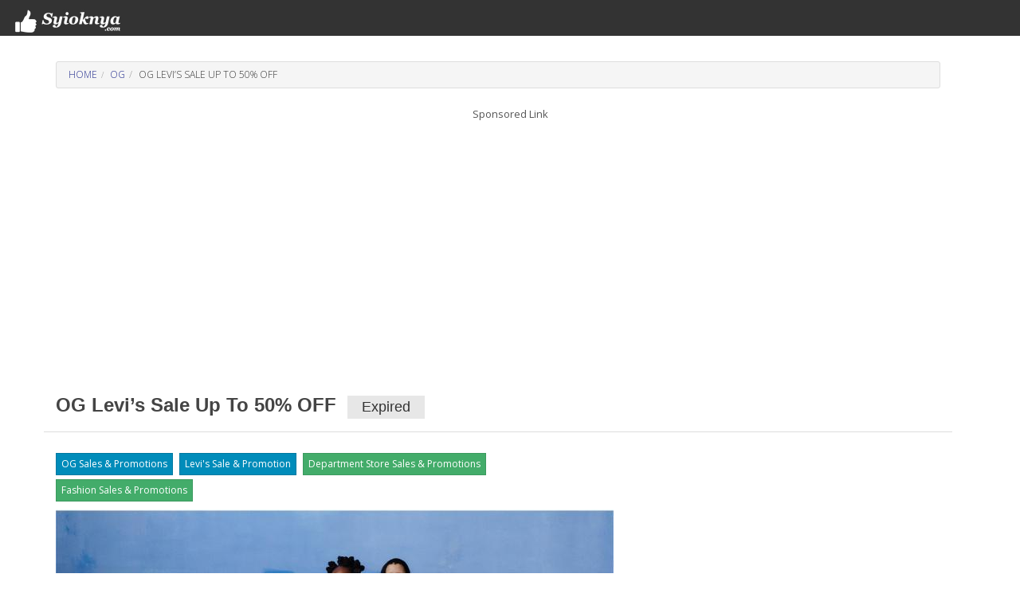

--- FILE ---
content_type: text/html; charset=UTF-8
request_url: https://sg.syioknya.com/promotion/14764-og-levis-sale
body_size: 3874
content:
<!DOCTYPE html>
<html lang="en">
  <head>
    <meta charset="utf-8">
    <meta name="description" content="OG Levi’s Sale Up To 50% OFF">
    <meta name="keywords" content="free,supermarket promotion,hypermarket promotion,promotion,free voucher,discount coupon,shopping,discount,FOC,sale,sales,warehouse sale,clearance,Singapore">
    <meta name="robots" content="index,follow">
    <meta property="fb:pages" content="1639403846073937" />
    <meta name="viewport" content="width=device-width,initial-scale=1.0,maximum-scale=5.0,user-scalable=yes">
    <title>OG Levi’s Sale Up To 50% OFF</title>
    <link rel="dns-prefetch" href="//www.googletagmanager.com" />
    <link rel="dns-prefetch" href="//fonts.googleapis.com" />
    <link rel="dns-prefetch" href="//pagead2.googlesyndication.com" />
    <link rel="shortcut icon" href="https://sg.syioknya.com/favicon-sg.ico" type="image/x-icon"><link rel="icon" href="https://sg.syioknya.com/favicon-sg.ico" type="image/x-icon">
    
    <link rel="canonical" href="https://sg.syioknya.com/promotion/14764-og-levis-sale"/>
<link rel="stylesheet" href="//sg.syioknya.com/style/base-20240502-1.css">
<link rel="stylesheet" type="text/css" href="//sg.syioknya.com/plugin/bootstrap/css/bootstrap-yeti.min.css">
<script defer src="//sg.syioknya.com/plugin/jquery/jquery.min.js"></script>
<script defer src="//sg.syioknya.com/plugin/bootstrap/js/bootstrap.min.js"></script>
<style>
.btnspace{margin-top:5px;}
.suggestdeal{border:none;}
p{overflow-wrap: break-word;word-wrap: break-word;}
#mc_embed_signup{background:#fff; clear:left; font:14px Helvetica,Arial,sans-serif;}
img.lazy{background-image: url('//sg.syioknya.com/image/loading.gif');background-repeat: no-repeat;background-position: 50% 50%;}
.noselect{-webkit-touch-callout: none;-webkit-user-select: none;-khtml-user-select: none;-moz-user-select: none;-ms-user-select: none;user-select: none;}
.btnShop{background-color: #eb3734;border: none;color: white;padding: 8px 12px;text-align: center;text-decoration: none;display: inline-block;font-size: 16px;font-weight: bold;margin: 4px 2px;cursor: pointer;}
h1,h2,h3,h4,h5,h6{font-weight: bold;}
</style>
<script>


//$(document).ready(function(){
//});
</script>

<script async src="https://pagead2.googlesyndication.com/pagead/js/adsbygoogle.js?client=ca-pub-0785943469835804" crossorigin="anonymous"></script>

<meta property="og:url" content="https://sg.syioknya.com/promotion/14764-og-levis-sale" />
      <meta property="og:locale" content="en_US" />
      <meta property="og:type" content="article" />
      <meta property="og:title" content="OG Levi’s Sale Up To 50% OFF" />
      <meta property="og:description" content="OG Levi’s Sale Up To 50% OFF" />
      <meta property="og:site_name" content="Syioknya Singapore" />
      <meta property="og:image" content="http://sg.syioknya.com/custom/picture/14764/syioknya1-650c3c163eb81.jpg" />
      <meta property="og:image:secure_url" content="https://sg.syioknya.com/custom/picture/14764/syioknya1-650c3c163eb81.jpg" />
      <meta name="twitter:card" content="summary_large_image" />
      <meta name="twitter:creator" content="Syioknya" />
      <meta name="twitter:site" content="Syioknya" />
      <meta name="twitter:image" content="http://sg.syioknya.com/custom/picture/14764/syioknya1-650c3c163eb81.jpg" />
      <meta name="twitter:description" content="OG Levi’s Sale Up To 50% OFF" />
      <meta name="twitter:title" content="OG Levi’s Sale Up To 50% OFF" />
      <meta name="twitter:url" content="https://sg.syioknya.com/promotion/14764-og-levis-sale" />
    
<script type="application/ld+json">
  {
    "@context": "https://schema.org",
    "@type": "Article",
    "mainEntityOfPage": {
      "@type": "WebPage",
      "@id": "https://sg.syioknya.com/promotion/14764-og-levis-sale"
    },
    "headline": "OG Levi’s Sale Up To 50% OFF",
    "image": "https://sg.syioknya.com/custom/picture/14764/syioknya1-650c3c163eb81.jpg",
    "author": {
      "@type": "Organization",
      "name": "Syioknya"
    },  
    "publisher": {
      "@type": "Organization",
      "name": "Syioknya",
      "logo": {
        "@type": "ImageObject",
        "url": "https://www.syioknya.com/image/syioknya-icon.png",
        "width": 50,
        "height": 50
      }
    },
    "datePublished": "2023-09-21T20:50:30+08:00",
    "dateModified": "2023-09-21T20:50:30+08:00"
  }
  </script>








    <style type="text/css">
      .adslot_300600 {display:inline-block;width:300px;height:600px}
      @media (max-width: 767px) {.adslot_300600{display: none;}}
      .adslot_suggestdeal {display:block}
      @media (min-width: 768px) {.adslot_suggestdeal{display: none;}}
      .adslot_middle {display:block}
      @media (max-width: 767px) {.adslot_middle{display: none;}}
      .adslot_desktop {display:block}
      @media (max-width: 767px) {.adslot_desktop{display: none;}}
      .adslot_mobile {display:block}
      @media (min-width: 768px) {.adslot_mobile{display: none;}}
      #AdsHeader{
        min-height:348px;
      }
      @media screen and (min-width:768px){
        #AdsHeader{
          min-height:301px;
        }
      }
      .adslot{min-height:303px;}
      @media screen and (max-width:767px){
        .adslottop300250{min-height:393px;}
        .adslot{min-height:441px;}
      }
      @media screen and (min-width:768px){
        .adslottop970250{min-height:301px;}
        .adslot{min-height:303px;}
      }
    </style>
    <script>
    function pageRedirect(input){
      window.location.href=input;
    }
    </script>
    <!-- Global site tag (gtag.js) - Google Analytics -->
      <script async src="https://www.googletagmanager.com/gtag/js?id=UA-1636786-11"></script>
      <script>
        window.dataLayer = window.dataLayer || [];
        function gtag(){dataLayer.push(arguments);}
        gtag('js', new Date());
        gtag('config', 'UA-1636786-11');
      </script>
    
  </head>
  <body>
    <!--
    <div class="row xs-col-12 hidden-sm hidden-md hidden-lg">&nbsp;</div>
    <div class="row xs-col-12 hidden-sm hidden-md hidden-lg">&nbsp;</div>
    -->
    <div></div>
    <nav class="navbar navbar-default">
      <div class="container-fluid">
        <div class="navbar-header">
          <a class="navbar-brand brand-name navbar-left" href="//sg.syioknya.com/index.php" style="/*height:70px;*/"><img src="//sg.syioknya.com/image/syioknya-logo.jpg" height="30px" width="142px" alt="Syioknya Singapore"></a>
          <!--<a class="navbar-brand" href="//sg.syioknya.com/index.php"><strong>Syioknya</strong></a>-->
        </div>
      </div>
    </nav>
    <div class="container">
      <div class="row">
        <div class="col-sm-12"><div class="row col-lg-12 col-sm-12"><p><ul class="breadcrumb"><li><a href="//sg.syioknya.com/" class="breadcrumbs">Home</span></a></li><li><a href="//sg.syioknya.com/promotions/og" class="breadcrumbs">OG</a></li><li class="active breadcrumbs">OG Levi’s Sale Up To 50% OFF</li></ul></p></div>
<div id="AdsHeader" class="row text-center"><font class="TextAdvertisement">Sponsored Link</font>
          <!-- Syioknya - View Top 1 -->
          <ins class="adsbygoogle"
               style="display:block"
               data-ad-client="ca-pub-0785943469835804"
               data-ad-slot="9157740843"
               data-ad-format="auto"
               data-full-width-responsive="true"></ins>
          <script>
          (adsbygoogle = window.adsbygoogle || []).push({});
          </script></div>
<div class="row col-lg-12 col-sm-12 page-header"><h1 class="DetailTitle">OG Levi’s Sale Up To 50% OFF&nbsp;&nbsp;<span class="label label-default">Expired</span></h1></div>
<div class="row col-lg-8 col-md-7 col-sm-12">
  
  <div class="row col-lg-12"><p><a href="//sg.syioknya.com/promotions/og" title="OG Sales &amp; Promotions" rel="tag"><span class="btn btn-primary btn-xs btnspace">OG Sales &amp; Promotions</span></a>&nbsp;&nbsp;<a href="//sg.syioknya.com/promotions/levis" title="Levi&#039;s Sale &amp; Promotion" rel="tag"><span class="btn btn-primary btn-xs btnspace">Levi&#039;s Sale &amp; Promotion</span></a>&nbsp;&nbsp;<a href="//sg.syioknya.com/promotions/Department%2BStore" title="Department Store Sales &amp; Promotions" rel="tag"><span class="btn btn-success btn-xs btnspace">Department Store Sales &amp; Promotions</span></a>&nbsp;&nbsp;<a href="//sg.syioknya.com/promotions/Fashion" title="Fashion Sales &amp; Promotions" rel="tag"><span class="btn btn-success btn-xs btnspace">Fashion Sales &amp; Promotions</span></a></p></div>
  <div class="row hidden"></div>
  <div class="row col-sm-12 text-center">
    <picture><source srcset="//sg.syioknya.com/custom/picture/14764/syioknya1-650c3c163eb81.jpg" media="(min-width: 750px)"><source srcset="//sg.syioknya.com/custom/picture/14764/syioknya1-650c3c163eb81-xs.jpg" media="(min-width: 450px)" title="OG Levi’s Sale Up To 50% OFF" alt="OG Levi’s Sale Up To 50% OFF" class="img-responsive center-block" height="" width=""><img srcset="//sg.syioknya.com/custom/picture/14764/syioknya1-650c3c163eb81.jpg" title="OG Levi’s Sale Up To 50% OFF" alt="OG Levi’s Sale Up To 50% OFF" class="img-responsive center-block" height="555" width="700"></picture>
    <!--
    <img src="//sg.syioknya.com/custom/picture/14764/syioknyaThumbnail-650c3c1662427.jpg" title="OG Levi’s Sale Up To 50% OFF" alt="OG Levi’s Sale Up To 50% OFF" height="350px" width="450px" class="img-responsive center-block">
    -->
    <br><br>
  </div>
  <div class="row col-sm-12 text-center adslot">
        <!-- Syioknya - View Top 2 -->
        <ins class="adsbygoogle"
             style="display:block;height:300px"
             data-ad-client="ca-pub-0785943469835804"
             data-ad-slot="6138776947"
             data-ad-format="auto"
             data-full-width-responsive="true"></ins>
        <script>
             (adsbygoogle = window.adsbygoogle || []).push({});
        </script></div>
  <div class="row col-lg-12">&nbsp;</div>
  <div class="row col-lg-12 DetailDescription noselect"><p>Now till 1 Oct 2023 only, define your style with Levi&#39;s at OG and enjoy up to 50% OFF!</p>

<p>- All shoppers: 2nd item @ 40% OFF^<br />
- All Levi&#39;&rsquo;s members*: 2nd item @ 50% OFF^</p>

<p>Hurry, shop now at OG Albert L1 or OG People&#39;s Park B1 while stocks last!</p>

<p>What&rsquo;s more, you can also get your new OG Gold Membership with just $75 nett same-day spend! More info: <a href="http://og.sg/OGGMTips" rel="nofollow" target="_blank">og.sg/OGGMTips</a></p>

<p>^Discount will be given to the lower-priced item. Not valid in conjunction with other promotions or discounts. Exclusions apply.</p>

<p>*Applies to all Levi&rsquo;s members, including new sign-ups.</p><p></p><p>For more&nbsp;<strong>OG Sales &amp; Promotions</strong>&nbsp;visit to:<br /><a href="https://sg.syioknya.com/promotions/og" title="" alt="" rel="tag">https://sg.syioknya.com/promotions/og</a></p></div>
  <div class="row col-lg-12"><div class="row col-lg-12 TelegramDiv"><p>Follow Syioknya for latest promotions:</p>
      <p>
      <a href="https://t.me/syioknyasg" target="_blank" title="Syioknya Singapore Telegram Channel"><img src="//sg.syioknya.com/image/icon/icon-telegram.png" alt="Syioknya Singapore Telegram Channel" class="" height="40" width="40"></a>&nbsp;&nbsp;
      <a href="https://whatsapp.com/channel/0029VawzCCE84Om6uGUAJC2p" target="_blank" title="Syioknya Singapore WhatsApp Channel"><img src="//sg.syioknya.com/image/icon/icon-whatsapp.png" alt="Syioknya Singapore WhatsApp Channel" class="" height="40" width="40"></a>&nbsp;&nbsp;
      <a href="https://www.facebook.com/syioknya.sg/" target="_blank" title="Syioknya Singapore Facebook Page"><img src="//sg.syioknya.com/image/icon/icon-facebook.png" alt="Syioknya Singapore Facebook Page" class="" height="40" width="40"></a>&nbsp;&nbsp;</p></div></div>
  <!--div class="row col-lg-12"><p><strong><i></i></strong></p></div-->
  <div class="row col-lg-12"><p><i>Posted on 21 Sep, 2023<br>Last Updated: 21 Sep, 2023 20:50:30</i></p></div>
  <div class="row col-lg-12 text-center"><p>&nbsp;</p></div><div class="row col-lg-12 text-center adslot">
          <!-- syioknya - Middle (Responsive) -->
          <ins class="adsbygoogle"
               style="display:block"
               data-ad-client="ca-pub-0785943469835804"
               data-ad-slot="2648569069"
               data-ad-format="auto"
               data-full-width-responsive="true"></ins>
          <script>
          (adsbygoogle = window.adsbygoogle || []).push({});
          </script></div><div class="row col-lg-12 text-center"><p>&nbsp;</p></div>
  <!--
  <div class="row col-lg-12 text-center"><p>&nbsp;</p></div>
  <div class="row col-lg-12 text-center adslot"><font class='TextAdvertisement'>Sponsored Link</font><br></div>
  <div class="row col-lg-12 text-center"><p>&nbsp;</p></div>
  -->
  <div class="row col-lg-12 text-center"><br><p><picture><source srcset="//sg.syioknya.com/custom/picture/14764/syioknya1-650c3c163eb81.jpg" media="(min-width: 750px)"><source srcset="//sg.syioknya.com/custom/picture/14764/syioknya1-650c3c163eb81-xs.jpg" media="(min-width: 450px)"><img srcset="//sg.syioknya.com/custom/picture/14764/syioknya1-650c3c163eb81.jpg" title="" alt="" class="img-responsive center-block" height="555" width="700" loading="lazy"></picture></p><br></div>
  <div class="row col-lg-12 DetailDescription"></div>
  <div class="row col-lg-12"><div class="row col-lg-12 TelegramDiv"><p>Follow Syioknya for latest promotions:</p>
      <p>
      <a href="https://t.me/syioknyasg" target="_blank" title="Syioknya Singapore Telegram Channel"><img src="//sg.syioknya.com/image/icon/icon-telegram.png" alt="Syioknya Singapore Telegram Channel" class="" height="40" width="40"></a>&nbsp;&nbsp;
      <a href="https://whatsapp.com/channel/0029VawzCCE84Om6uGUAJC2p" target="_blank" title="Syioknya Singapore WhatsApp Channel"><img src="//sg.syioknya.com/image/icon/icon-whatsapp.png" alt="Syioknya Singapore WhatsApp Channel" class="" height="40" width="40"></a>&nbsp;&nbsp;
      <a href="https://www.facebook.com/syioknya.sg/" target="_blank" title="Syioknya Singapore Facebook Page"><img src="//sg.syioknya.com/image/icon/icon-facebook.png" alt="Syioknya Singapore Facebook Page" class="" height="40" width="40"></a>&nbsp;&nbsp;</p></div></div>
  <div class="row col-lg-12">&nbsp;</div>
  
  <div class="row col-lg-12 text-center adslot ">
          <!-- syioknya - Bottom (Responsive) -->
          <ins class="adsbygoogle"
               style="display:block"
               data-ad-client="ca-pub-0785943469835804"
               data-ad-slot="7357970267"
               data-ad-format="auto"
               data-full-width-responsive="true"></ins>
          <script>
          (adsbygoogle = window.adsbygoogle || []).push({});
          </script></div>
  <div class="row col-lg-12"><hr></div>
  <div class="row col-lg-12">&nbsp;</div>

</div>
<div class="row col-lg-4 col-md-5 col-sm-12 text-center">
  
  
  <div class="row col-lg-10 text-center hidden"></div>
  <div class="row col-lg-10 col-lg-offset-1 hidden">&nbsp;</div>
  
  
  <div class="row col-lg-10 col-lg-offset-1 hidden">&nbsp;</div>
  <div class="row col-lg-10 col-lg-offset-1"></div>
  <div class="row col-lg-10 col-lg-offset-1">&nbsp;</div>
  
  
  <!--
  <div class="row col-lg-10 col-lg-offset-1 SuggestDealHeader">Latest Promotions</div>
  <div class="row col-lg-10 col-lg-offset-1">&nbsp;</div>
  -->
  
</div>
<script>

</script>




</div>
      </div>
      <div class="row">&nbsp;</div>
    </div>
    <div class="navbar navbar-default" style="margin:0px;">
      <div class="container">
        <p style="color:#FFFFFF;" class="text-center">&copy; 2017-2024. All Rights Reserved.<br><a style="color:#FFFFFF;text-decoration:underline;" href="//sg.syioknya.com/term-of-use.php">Terms of Use</a>&nbsp;&nbsp;&nbsp;<a style="color:#FFFFFF;text-decoration:underline;" href="//sg.syioknya.com/privacy-policy.php">Privacy Policy</a></p>
        <p>&nbsp;</p>
        <p>&nbsp;</p>
        <p>&nbsp;</p>
        <div class="hidden-xs">&nbsp;</div>
      </div>
    </div>
  <script defer src="https://static.cloudflareinsights.com/beacon.min.js/vcd15cbe7772f49c399c6a5babf22c1241717689176015" integrity="sha512-ZpsOmlRQV6y907TI0dKBHq9Md29nnaEIPlkf84rnaERnq6zvWvPUqr2ft8M1aS28oN72PdrCzSjY4U6VaAw1EQ==" data-cf-beacon='{"version":"2024.11.0","token":"11271931c6fb43c7aa22a98bef9bf305","r":1,"server_timing":{"name":{"cfCacheStatus":true,"cfEdge":true,"cfExtPri":true,"cfL4":true,"cfOrigin":true,"cfSpeedBrain":true},"location_startswith":null}}' crossorigin="anonymous"></script>
</body>
</html>

--- FILE ---
content_type: text/html; charset=utf-8
request_url: https://www.google.com/recaptcha/api2/aframe
body_size: 268
content:
<!DOCTYPE HTML><html><head><meta http-equiv="content-type" content="text/html; charset=UTF-8"></head><body><script nonce="EOjUqFjU5tihRH-IQ4gHvw">/** Anti-fraud and anti-abuse applications only. See google.com/recaptcha */ try{var clients={'sodar':'https://pagead2.googlesyndication.com/pagead/sodar?'};window.addEventListener("message",function(a){try{if(a.source===window.parent){var b=JSON.parse(a.data);var c=clients[b['id']];if(c){var d=document.createElement('img');d.src=c+b['params']+'&rc='+(localStorage.getItem("rc::a")?sessionStorage.getItem("rc::b"):"");window.document.body.appendChild(d);sessionStorage.setItem("rc::e",parseInt(sessionStorage.getItem("rc::e")||0)+1);localStorage.setItem("rc::h",'1769115797731');}}}catch(b){}});window.parent.postMessage("_grecaptcha_ready", "*");}catch(b){}</script></body></html>